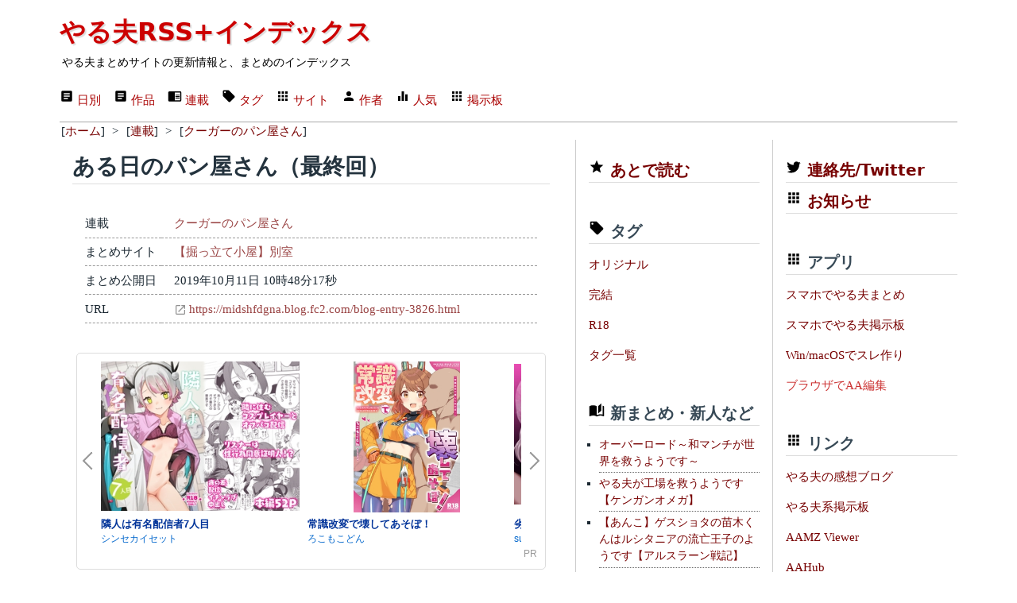

--- FILE ---
content_type: text/html; charset=utf-8
request_url: https://rss.r401.net/yaruo/archives/574820
body_size: 28928
content:
<!DOCTYPE html>
<html lang="ja" data-theme="light">
  <head>
    <meta charset="utf-8">
    <title>ある日のパン屋さん（最終回） | やる夫RSS+インデックス</title>
    <meta name="viewport" content="width=device-width,initial-scale=1">
    <meta name="format-detection" content="telephone=no">
    
    <link rel="stylesheet" href="/yaruo/assets/application-6ab6b0b8e4ded673899d8d5a30f08282dc31b3900a5889fac015e108ddffd5c3.css" data-turbo-track="reload" />
    <script type="importmap" data-turbo-track="reload">{
  "imports": {
    "application": "/yaruo/assets/application-d6fc2efb17d38ec5d072b865968a4b48cef4bc0fd7c4df74ba09d39ecfbc6e38.js",
    "@hotwired/turbo-rails": "/yaruo/assets/turbo.min-3e48f1801baf343469811ff2c47889596fb8b7eb6d8fa63c4d81d0b94dc8c16d.js",
    "@hotwired/stimulus": "/yaruo/assets/stimulus.min-dd364f16ec9504dfb72672295637a1c8838773b01c0b441bd41008124c407894.js",
    "@hotwired/stimulus-loading": "/yaruo/assets/stimulus-loading-3576ce92b149ad5d6959438c6f291e2426c86df3b874c525b30faad51b0d96b3.js",
    "controllers/application": "/yaruo/assets/controllers/application-368d98631bccbf2349e0d4f8269afb3fe9625118341966de054759d96ea86c7e.js",
    "controllers": "/yaruo/assets/controllers/index-5262abe43b242a8364f1ab44f79e5dd126fdbda5122b850c2d8f6105b1ce2826.js",
    "controllers/rid_controller": "/yaruo/assets/controllers/rid_controller-60f8027e71de9c407fbceab3b0aaf164b363936493558342958d9604abb1d126.js"
  }
}</script>
<link rel="modulepreload" href="/yaruo/assets/application-d6fc2efb17d38ec5d072b865968a4b48cef4bc0fd7c4df74ba09d39ecfbc6e38.js">
<link rel="modulepreload" href="/yaruo/assets/turbo.min-3e48f1801baf343469811ff2c47889596fb8b7eb6d8fa63c4d81d0b94dc8c16d.js">
<link rel="modulepreload" href="/yaruo/assets/stimulus.min-dd364f16ec9504dfb72672295637a1c8838773b01c0b441bd41008124c407894.js">
<link rel="modulepreload" href="/yaruo/assets/stimulus-loading-3576ce92b149ad5d6959438c6f291e2426c86df3b874c525b30faad51b0d96b3.js">
<link rel="modulepreload" href="/yaruo/assets/controllers/application-368d98631bccbf2349e0d4f8269afb3fe9625118341966de054759d96ea86c7e.js">
<link rel="modulepreload" href="/yaruo/assets/controllers/index-5262abe43b242a8364f1ab44f79e5dd126fdbda5122b850c2d8f6105b1ce2826.js">
<link rel="modulepreload" href="/yaruo/assets/controllers/rid_controller-60f8027e71de9c407fbceab3b0aaf164b363936493558342958d9604abb1d126.js">
<script type="module">import "application"</script>
    <link rel="shortcut icon" href="/favicon.ico"/>
    <link rel="icon" type="image/png" href="/yaruo/favicon-192x192.png" sizes="192x192"/>
    <link rel="apple-touch-icon" sizes="144x144" href="/yaruo/apple-touch-icon-144x144.png"/>
    <link rel="shortcut icon" href="/favicon.ico"/>
    <link rel="alternate" type="application/rss+xml" href="/yaruo/contents/yaruo.xml" title="やる夫RSS+インデックス" />
    <link rel="canonical" href="https://rss.r401.net//yaruo/categories/17487" />
    
    
    <meta name="description" content="やる夫まとめの更新情報、サイト・作品・作者別の索引。やる夫関連アプリの開発と公開をしています。" />
    <meta name="twitter:card" content="summary" />
    <meta name="twitter:site" content="@rss_r401_net" />
    <meta property="og:url" content="https://rss.r401.net/yaruo/archives/574820" />
    <meta property="og:title" content="クーガーのパン屋さん ある日のパン屋さん（最終回）" />
    <meta property="og:description" content="やる夫まとめの更新情報、サイト・作品・作者別の索引。やる夫関連アプリの開発と公開をしています。" />
    <meta property="og:image" content="https://rss.r401.net/yaruo/favicon-192x192.png" />

<script async src="https://www.googletagmanager.com/gtag/js?id=G-S629EM9FHQ"></script>
<script>
  window.dataLayer = window.dataLayer || [];
  function gtag(){dataLayer.push(arguments);}
  gtag('js', new Date());
  gtag('config', 'G-S629EM9FHQ');
</script>
  </head>

<body>
<div class="container">
  <!-- header -->
  <header>
  <h1><a href="/yaruo/">やる夫RSS+インデックス</a></h1>
  <div><small>やる夫まとめサイトの更新情報と、まとめのインデックス</small></div>
  <nav>
    <ul>
      <li><a href="/yaruo/"><span class="material-design-icon text-box-icon" role="img">
<svg 
 width="18"
 height="18"
 viewBox="0 0 24 24">
<path d="M14,17H7V15H14M17,13H7V11H17M17,9H7V7H17M19,3H5C3.89,3 3,3.89 3,5V19A2,2 0 0,0 5,21H19A2,2 0 0,0 21,19V5C21,3.89 20.1,3 19,3Z">
</path>
</svg>
</span>
日別</a></li>
      <li><a href="/yaruo/archives"><span class="material-design-icon text-box-icon" role="img">
<svg 
 width="18"
 height="18"
 viewBox="0 0 24 24">
<path d="M14,17H7V15H14M17,13H7V11H17M17,9H7V7H17M19,3H5C3.89,3 3,3.89 3,5V19A2,2 0 0,0 5,21H19A2,2 0 0,0 21,19V5C21,3.89 20.1,3 19,3Z">
</path>
</svg>
</span>
作品</a></li>
      <li><a href="/yaruo/categories"><span class="material-design-icon book-open-icon" role="img">
<svg class="material-design-icon__svg" width="18" height="18" viewBox="0 0 24 24">
<path d="M13,12H20V13.5H13M13,9.5H20V11H13M13,14.5H20V16H13M21,4H3A2,2 0 0,0 1,6V19A2,2 0 0,0 3,21H 21A2,2 0 0,0 23,19V6A2,2 0 0,0 21,4M21,19H12V6H21">
</path>
</svg>
</span>
連載</a></li>
      <li><a href="/yaruo/tags"><span class="material-design-icon tag-icon" role="img">
<svg class="material-design-icon__svg"
 width="18"
 height="18"
 viewBox="0 0 24 24">
<path d="M5.5,7A1.5,1.5 0 0,1 4,5.5A1.5,1.5 0 0,1 5.5,4A1.5,1.5 0 0,1 7,5.5A1.5,1.5 0 0,1 5.5,7M21.41,11.58L12.41,2.58C12.05,2.22 11.55,2 11,2H4C2.89,2 2,2.89 2,4V11C2,11.55 2.22,12.05 2.59,12.41L11.58,21.41C11.95,21.77 12.45,22 13,22C13.55,22 14.05,21.77 14.41,21.41L21.41,14.41C21.78,14.05 22,13.55 22,13C22,12.44 21.77,11.94 21.41,11.58Z">
</path>
</svg>
</span>
タグ</a></li>
      <li><a href="/yaruo/sites"><span class="material-design-icon apps-icon" role="img">
<svg class="material-design-icon__svg" width="18" height="18" viewBox="0 0 24 24">
<path d="M16,20H20V16H16M16,14H20V10H16M10,8H14V4H10M16,8H20V4H16M10,14H14V10H10M4,14H8V10H4M4,20H8V16H4M10,20H14V16H10M4,8H8V4H4V8Z">
</path>
</svg>
</span>
サイト</a></li>
      <li><a href="/yaruo/authors"><span class="material-design-icon account-icon" role="img">
<svg class="material-design-icon__svg" width="18" height="18" viewBox="0 0 24 24">
      <path d="M12,4A4,4 0 0,1 16,8A4,4 0 0,1 12,12A4,4 0 0,1 8,8A4,4 0 0,1 12,4M12,14C16.42,14 20,15.79 20,18V20H4V18C4,15.79 7.58,14 12,14Z">
</path>
</svg>
</span>
作者</a></li>
      <li><a href="/yaruo/rank"><span class="material-design-icon equalizer-icon" role="img">
<svg class="material-design-icon__svg" width="18" height="18" viewBox="0 0 24 24">
      <path d="M10,20H14V4H10V20M4,20H8V12H4V20M16,9V20H20V9H16Z">
</path>
</svg>
</span>
人気</a></li>
      <li><a href="/ylog"><span class="material-design-icon apps-icon" role="img">
<svg class="material-design-icon__svg" width="18" height="18" viewBox="0 0 24 24">
<path d="M16,20H20V16H16M16,14H20V10H16M10,8H14V4H10M16,8H20V4H16M10,14H14V10H10M4,14H8V10H4M4,20H8V16H4M10,20H14V16H10M4,8H8V4H4V8Z">
</path>
</svg>
</span>
掲示板</a></li>
    </ul>
    <form>
    </form>
  </nav>

</header>


  <nav class="bl"><ul itemscope itemtype="https://schema.org/BreadcrumbList">
<li itemprop="itemListElement" itemscope itemtype="https://schema.org/ListItem">
[<a href="/yaruo/" itemprop="item"><span itemprop="name">ホーム</span></a>]
<meta itemprop="position" content="1" />
</li>
&gt;
<li itemprop="itemListElement" itemscope itemtype="https://schema.org/ListItem">
[<a href="/yaruo/categories" itemprop="item"><span itemprop="name">連載</span></a>]
<meta itemprop="position" content="2" /></li>
&gt;
<li itemprop="itemListElement" itemscope itemtype="https://schema.org/ListItem">
[<a href="/yaruo/categories/17487" itemprop="item"><span itemprop="name">クーガーのパン屋さん</span></a>]
<meta itemprop="position" content="3" /></li>
</ul></nav>

  <!-- main -->
  <div class="grid main-grid">
  <main id="app">
    <section>
    <div>
  <h2 class="item-list-h2">ある日のパン屋さん（最終回）</h2>

  <dl>
  <dt>連載</dt>
  <dd><a href="/yaruo/categories/17487">クーガーのパン屋さん</a></dd>
  <dt>まとめサイト</dt>
  <dd><a href="/yaruo/sites/179">【掘っ立て小屋】別室</a></dd>
  <dt>まとめ公開日</dt>
  <dd>2019年10月11日 10時48分17秒</dd>
  <dt>URL</dt>
  <dd><a target="_blank" rel="nofollow" class="exlink" href="https://midshfdgna.blog.fc2.com/blog-entry-3826.html">https://midshfdgna.blog.fc2.com/blog-entry-3826.html</a></dd>
  </dl>

</div>

    </section>
    <div class="grid">
  <!-- -->
  <iframe style="width: 100%; height: 320px;" src="/yaruo/ads_bottom.html" scrolling="no" frameborder="0" title="ads1"></iframe>
  <!-- -->
</div>

  </main>

  <!-- center -->
  <aside id="center_menu">

<div class="menu">
  <h4 class="menu_margin"><span class="material-design-icon star-icon" role="img">
<svg class="material-design-icon__svg" width="20" height="20" viewBox="0 0 24 24">
<path d="M12,17.27L18.18,21L16.54,13.97L22,9.24L14.81,8.62L12,2L9.19,8.62L2,9.24L7.45,13.97L5.82,21L12,17.27Z">
</path>
</svg>
</span>
<a href="/yaruo/read_it_later">あとで読む</a></h4>
</div>

<div class="menu">
  <h4 class="menu_margin"><span class="material-design-icon tag-icon" role="img">
<svg class="material-design-icon__svg" width="20" height="20" viewBox="0 0 24 24">
<path d="M5.5,7A1.5,1.5 0 0,1 4,5.5A1.5,1.5 0 0,1 5.5,4A1.5,1.5 0 0,1 7,5.5A1.5,1.5 0 0,1 5.5,7M21.41,11.58L12.41,2.58C12.05,2.22 11.55,2 11,2H4C2.89,2 2,2.89 2,4V11C2,11.55 2.22,12.05 2.59,12.41L11.58,21.41C11.95,21.77 12.45,22 13,22C13.55,22 14.05,21.77 14.41,21.41L21.41,14.41C21.78,14.05 22,13.55 22,13C22,12.44 21.77,11.94 21.41,11.58Z">
</path>
</svg>
</span>
 タグ</h4>
  <nav>
  <ul>
    <li><a href="/yaruo/tags/6">オリジナル</a></li>
    <li><a href="/yaruo/tags/24">完結</a></li>
    <li><a href="/yaruo/tags/26">R18</a></li>
    <li><a href="/yaruo/tags">タグ一覧</a></li>
  </ul>
  </nav>
</div>

<div class="menu">
  <h4 class="menu_margin"><span class="material-design-icon book-open-page-variant-icon" role="img">
<svg class="material-design-icon__svg" width="20" height="20" viewBox="0 0 24 24">
      <path d="M19 2L14 6.5V17.5L19 13V2M6.5 5C4.55 5 2.45 5.4 1 6.5V21.16C1 21.41 1.25 21.66 1.5 21.66C1.6 21.66 1.65 21.59 1.75 21.59C3.1 20.94 5.05 20.5 6.5 20.5C8.45 20.5 10.55 20.9 12 22C13.35 21.15 15.8 20.5 17.5 20.5C19.15 20.5 20.85 20.81 22.25 21.56C22.35 21.61 22.4 21.59 22.5 21.59C22.75 21.59 23 21.34 23 21.09V6.5C22.4 6.05 21.75 5.75 21 5.5V19C19.9 18.65 18.7 18.5 17.5 18.5C15.8 18.5 13.35 19.15 12 20V6.5C10.55 5.4 8.45 5 6.5 5Z">
</path>
</svg>
</span>
 新まとめ・新人など</h4>
  <ul class="item-menu">
  <li><a href="/yaruo/categories/25227">オーバーロード～和マンチが世界を救うようです～</a></li><li><a href="/yaruo/categories/25226">やる夫が工場を救うようです【ケンガンオメガ】</a></li><li><a href="/yaruo/categories/25225">【あんこ】ゲスショタの苗木くんはルシタニアの流亡王子のようです【アルスラーン戦記】</a></li><li><a href="/yaruo/categories/25223">【R-18】ダブルクロスThe3rd　ミッシングリンク～神の存在証明～【ダブルクロス風】</a></li><li><a href="/yaruo/categories/25222">【 R-18 】 ダブルクロスThe3rd　ミッシングリンク～神の存在証明～【 ダブルクロス風 】</a></li><li><a href="/yaruo/categories/25221">シノンは魔法学園に入学するようです</a></li><li><a href="/yaruo/categories/25220">やる夫達は終わりかけの世界で生きているようです</a></li><li><a href="/yaruo/categories/25219">やる夫の怪奇調査クラブ【メガテン・ペルソナっぽい】</a></li><li><a href="/yaruo/categories/25218">転生したら皇国の姫君でした</a></li><li><a href="/yaruo/categories/25217">西住殿は南の島で軍神になるようです</a></li><li><a href="/yaruo/categories/25216">やる夫とやらない夫で学ぶ衆院選</a></li><li><a href="/yaruo/categories/25215">【R-18】あんこと魔法とTS淫魔</a></li><li><a href="/yaruo/categories/25214">やる夫は最強を約束したようです【ケンガンアシュラ】</a></li><li><a href="/yaruo/categories/25213">彼ら兄弟は球団の柱を目指すようです。</a></li><li><a href="/yaruo/categories/25212">【安価・あんこ】日本株式会社【経営/企業国家】</a></li><li><a href="/yaruo/categories/25211">【あんこ】嗚呼、自由と平和の使者を見よ</a></li><li><a href="/yaruo/categories/25210">FANTASY RE：WORLD</a></li><li><a href="/yaruo/categories/25209">【VR】FANTASY RE：WORLD【MMO】</a></li><li><a href="/yaruo/categories/25208">やる夫とやらない夫で学ぶ衆院選</a></li><li><a href="/yaruo/categories/25207">やる夫の冒険者生活・闇鍋あんこ仕立て</a></li><li><a href="/yaruo/categories/25206">宇治松千夜はロボットホビーで優勝を目指すようです。</a></li><li><a href="/yaruo/categories/25205">やる夫とやらない夫で学ぶ参院選・衆院選</a></li><li><a href="/yaruo/categories/25204">骸骨のＡＡお試し場</a></li><li><a href="/yaruo/categories/25203">やる夫とやらない夫で学ぶ衆院選</a></li><li><a href="/yaruo/categories/25202">老人は宇宙世紀(？)を振り返るようです【機動戦士ガンダム】</a></li>

  </ul>
  <a href="/yaruo/rank#pickup">もっと見る</a>
</div>

<div class="menu">
  <h4 class="menu_margin"><span class="material-design-icon equalizer-icon" role="img">
<svg class="material-design-icon__svg" width="20" height="20" viewBox="0 0 24 24">
      <path d="M10,20H14V4H10V20M4,20H8V12H4V20M16,9V20H20V9H16Z">
</path>
</svg>
</span>
 アクセス多い連載</h4>
  <ul class="item-menu">
  <li><a href="/yaruo/categories/23162">【R-18】路地裏で拾った片腕少女は訳ありのようです【短編】</a></li>
<li><a href="/yaruo/categories/24133">いちゃラブ孕ませ放題な異世界と付いてきちゃったドスケベセフレ達との1年間</a></li>
<li><a href="/yaruo/categories/23345">やる夫が戦国時代で金を稼ぐようです</a></li>
<li><a href="/yaruo/categories/21497">婚約破棄令嬢は告られたい</a></li>
<li><a href="/yaruo/categories/18866">やる夫博士とゆかいな仲間たち</a></li>
<li><a href="/yaruo/categories/21037">両隣に住む母娘とい～っぱいハーレム交尾するまで出られない部屋</a></li>
<li><a href="/yaruo/categories/23206">現代成り上がり（仮）</a></li>
<li><a href="/yaruo/categories/21248">【あんこ】さーきー【咲 -saki-】</a></li>
<li><a href="/yaruo/categories/22095">クソデカい金〇持ちがバレたのでスカウターで反応を伺う話</a></li>
<li><a href="/yaruo/categories/22939">やる夫はダンジョンを押しつけられたようです～現在ダンジョン経営録～</a></li>
<li><a href="/yaruo/categories/21901">【R18】白頭と灰かぶりの魔女</a></li>
<li><a href="/yaruo/categories/19524">やる夫たちはちょっとレトロなゲームで遊ぶようです</a></li>
<li><a href="/yaruo/categories/23615">【あんこ】貴女はルーデウスの双子の妹のようです【無職転生】</a></li>
<li><a href="/yaruo/categories/25038">人妻の啼く頃に</a></li>
<li><a href="/yaruo/categories/22994">やる夫が憑依したり転生するようです2</a></li>
<li><a href="/yaruo/categories/13364">社畜たちの詩のようです</a></li>
<li><a href="/yaruo/categories/25060">紅☆花☆王 デュエルモンスターズ</a></li>
<li><a href="/yaruo/categories/23253">やる夫はガチャを回してデスゲームを攻略するようです</a></li>
<li><a href="/yaruo/categories/24709">【R18】やる夫とでっきーの異世界冒険者もの、闇鍋あんこ少なめ仕立て</a></li>
<li><a href="/yaruo/categories/25199">Fate　シュレディンガーの千里</a></li>

  </ul>
  <a href="/yaruo/rank#category">もっと見る</a>
</div>

<div class="menu">
  <h4 class="menu_margin"><span class="material-design-icon equalizer-icon" role="img">
<svg class="material-design-icon__svg" width="20" height="20" viewBox="0 0 24 24">
      <path d="M10,20H14V4H10V20M4,20H8V12H4V20M16,9V20H20V9H16Z">
</path>
</svg>
</span>
 アクセス多い作者名連載・短編</h4>
  <ul class="item-menu">
  <li><a href="/yaruo/categories/18421">女衒 ◆E8kwFGHptY氏の作品集</a></li>
<li><a href="/yaruo/categories/19989">【R-18】◆GESU1/dEaEのゲスくない一人鍋</a></li>
<li><a href="/yaruo/categories/11827">【野球女子プロ】◆oLG9iWoh0E氏の短編集【ＧＰＭ】</a></li>
<li><a href="/yaruo/categories/15117">アスレッド◆xqs6E2kxUAの投下所まとめ</a></li>
<li><a href="/yaruo/categories/11">姥捨山（気触れと潰れシリーズ）</a></li>
<li><a href="/yaruo/categories/20265">◆4RALeHt2Lppf氏の作品集</a></li>
<li><a href="/yaruo/categories/24139">英国紳士の粗末な板</a></li>
<li><a href="/yaruo/categories/20276">すじんのオフトゥン案内所 ◆nc1PmAFAZo</a></li>
<li><a href="/yaruo/categories/19206">【R-18】リリアナ◆YLYxhfTQHkの隔離施設</a></li>
<li><a href="/yaruo/categories/18071">下の中◆Dwcm/86YEA氏の作品集</a></li>
<li><a href="/yaruo/categories/25161">◆6vEtcMKZCA氏の作品集</a></li>
<li><a href="/yaruo/categories/18323">うっかり侍 ◆VgdlYupz7Q氏作品</a></li>
<li><a href="/yaruo/categories/23250">黒マント ◆8alnqWF4MNwaの雑談次元</a></li>
<li><a href="/yaruo/categories/23044">◆UvBvHtTpzs氏の作品集</a></li>
<li><a href="/yaruo/categories/19886">◆N99UpbkNMcの黒歴史ノート</a></li>
<li><a href="/yaruo/categories/8176">◆GESU1/dEaEのゲスくない一人鍋</a></li>
<li><a href="/yaruo/categories/14936">◆05Q./qILPs氏の雑談所ネタ</a></li>
<li><a href="/yaruo/categories/8789">短編集</a></li>
<li><a href="/yaruo/categories/17755">胃薬の調剤所</a></li>
<li><a href="/yaruo/categories/20185">胃薬の調剤所 ◆036aFhDFNU</a></li>

  </ul>
  <a href="/yaruo/rank#category25">もっと見る</a>
</div>

<div class="menu">
  <h4 class="menu_margin"><span class="material-design-icon equalizer-icon" role="img">
<svg class="material-design-icon__svg" width="20" height="20" viewBox="0 0 24 24">
      <path d="M10,20H14V4H10V20M4,20H8V12H4V20M16,9V20H20V9H16Z">
</path>
</svg>
</span>
 アクセス多い作者</h4>
  <ul class="item-menu">
  <li><a href="/yaruo/authors/9647">◆2sRGUbBO9j2n</a></li>
<li><a href="/yaruo/authors/6017">◆GESU1/dEaE</a></li>
<li><a href="/yaruo/authors/8482">あさねこ ◆tC1gMIWp2kC</a></li>
<li><a href="/yaruo/authors/9479">◆N99UpbkNMc</a></li>
<li><a href="/yaruo/authors/9587">ゴジュラス ◆ZX2DX6eltM</a></li>
<li><a href="/yaruo/authors/7431">◆EV0X7vG/Uc★</a></li>
<li><a href="/yaruo/authors/9909">◆jrSCTgwVlSEh</a></li>
<li><a href="/yaruo/authors/6047">ゼゲン星人 ◆E8kwFGHptY</a></li>
<li><a href="/yaruo/authors/9673">胃薬 ◆036aFhDFNU</a></li>
<li><a href="/yaruo/authors/11054">◆4RALeHt2Lppf</a></li>
<li><a href="/yaruo/authors/8958">◆xqs6E2kxUA</a></li>
<li><a href="/yaruo/authors/6756">七色 ◆5yAzQ5rmCs</a></li>
<li><a href="/yaruo/authors/8461">無触蹌踉童帝 ◆HyQRiOn/vs</a></li>
<li><a href="/yaruo/authors/10766">うっかり侍 ◆VgdlYupz7Q</a></li>
<li><a href="/yaruo/authors/9896">◆l872UrR6yw</a></li>
<li><a href="/yaruo/authors/12081">思いつかない ◆JSLa4ymSKM</a></li>
<li><a href="/yaruo/authors/9634">なつしお ◆ZtuqNJcOVE</a></li>
<li><a href="/yaruo/authors/11656">厄満 ◆z7/J4m7zvM</a></li>
<li><a href="/yaruo/authors/10803">◆1v1ZPWQmKI</a></li>
<li><a href="/yaruo/authors/8159">◆Sk.zdxpEIE ★</a></li>

  </ul>
  <a href="/yaruo/rank#author">もっと見る</a>
</div>

<div class="menu">
  <h4 class="menu_margin"><span class="material-design-icon book-open-page-variant-icon" role="img">
<svg class="material-design-icon__svg" width="20" height="20" viewBox="0 0 24 24">
      <path d="M19 2L14 6.5V17.5L19 13V2M6.5 5C4.55 5 2.45 5.4 1 6.5V21.16C1 21.41 1.25 21.66 1.5 21.66C1.6 21.66 1.65 21.59 1.75 21.59C3.1 20.94 5.05 20.5 6.5 20.5C8.45 20.5 10.55 20.9 12 22C13.35 21.15 15.8 20.5 17.5 20.5C19.15 20.5 20.85 20.81 22.25 21.56C22.35 21.61 22.4 21.59 22.5 21.59C22.75 21.59 23 21.34 23 21.09V6.5C22.4 6.05 21.75 5.75 21 5.5V19C19.9 18.65 18.7 18.5 17.5 18.5C15.8 18.5 13.35 19.15 12 20V6.5C10.55 5.4 8.45 5 6.5 5Z">
</path>
</svg>
</span>
 YomuAA</h4>
  <ul class="item-menu">
  <li><a href="/yaruo/categories/24018">英雄の守り人</a></li><li><a href="/yaruo/categories/25218">転生したら皇国の姫君でした</a></li><li><a href="/yaruo/categories/23096">魚座劇場</a></li><li><a href="/yaruo/categories/23790">やる夫達はカルラディアで生き抜くようです</a></li><li><a href="/yaruo/categories/25178">【R-18】回復役が逃げたので仕方なく「オプション付き神官」を雇ったら、冒険が快適すぎる件ｗｗｗ</a></li><li><a href="/yaruo/categories/23139">催眠エロ寸劇シリーズ</a></li><li><a href="/yaruo/categories/25204">骸骨のＡＡお試し場</a></li>

  </ul>
</div>

</aside>

  <!-- right -->
  <aside id="right_menu">


<div class="menu">
  <h4 class="menu_margin"><a href="https://twitter.com/yaruo_r401_net"><span class="material-design-icon twitter-icon" role="img">
<svg class="material-design-icon__svg" width="20" height="20" viewBox="0 0 24 24">
      <path d="M22.46,6C21.69,6.35 20.86,6.58 20,6.69C20.88,6.16 21.56,5.32 21.88,4.31C21.05,4.81 20.13,5.16 19.16,5.36C18.37,4.5 17.26,4 16,4C13.65,4 11.73,5.92 11.73,8.29C11.73,8.63 11.77,8.96 11.84,9.27C8.28,9.09 5.11,7.38 3,4.79C2.63,5.42 2.42,6.16 2.42,6.94C2.42,8.43 3.17,9.75 4.33,10.5C3.62,10.5 2.96,10.3 2.38,10C2.38,10 2.38,10 2.38,10.03C2.38,12.11 3.86,13.85 5.82,14.24C5.46,14.34 5.08,14.39 4.69,14.39C4.42,14.39 4.15,14.36 3.89,14.31C4.43,16 6,17.26 7.89,17.29C6.43,18.45 4.58,19.13 2.56,19.13C2.22,19.13 1.88,19.11 1.54,19.07C3.44,20.29 5.7,21 8.12,21C16,21 20.33,14.46 20.33,8.79C20.33,8.6 20.33,8.42 20.32,8.23C21.16,7.63 21.88,6.87 22.46,6Z">
</path>
</svg>
</span>
 連絡先/Twitter</a></h4>
  <h4 class="menu_margin"><span class="material-design-icon apps-icon" role="img">
<svg class="material-design-icon__svg" width="20" height="20" viewBox="0 0 24 24">
<path d="M16,20H20V16H16M16,14H20V10H16M10,8H14V4H10M16,8H20V4H16M10,14H14V10H10M4,14H8V10H4M4,20H8V16H4M10,20H14V16H10M4,8H8V4H4V8Z">
</path>
</svg>
</span>
 <a href="/yaruo/blogs">お知らせ</a></h4>
</div>

<div class="menu">
  <h4 class="menu_margin"><span class="material-design-icon apps-icon" role="img">
<svg class="material-design-icon__svg" width="20" height="20" viewBox="0 0 24 24">
<path d="M16,20H20V16H16M16,14H20V10H16M10,8H14V4H10M16,8H20V4H16M10,14H14V10H10M4,14H8V10H4M4,20H8V16H4M10,20H14V16H10M4,8H8V4H4V8Z">
</path>
</svg>
</span>
 アプリ</h4>
  <nav>
    <ul>
    <li><a href="/yaruo/apps#YaruoRSS">スマホでやる夫まとめ</a></li>
    <li><a href="/yaruo/apps#YaruoBBS">スマホでやる夫掲示板</a></li>
    <li><a href="/yaruo/apps#AA-Storyboard">Win/macOSでスレ作り</a></li>
    <li><a href="https://rss.r401.net/mltw/" style="color:#cc3333;">ブラウザでAA編集</a></li>
    </ul>
  </nav>
</div>

<div class="menu">
  <h4 class="menu_margin"><span class="material-design-icon apps-icon" role="img">
<svg class="material-design-icon__svg" width="20" height="20" viewBox="0 0 24 24">
<path d="M16,20H20V16H16M16,14H20V10H16M10,8H14V4H10M16,8H20V4H16M10,14H14V10H10M4,14H8V10H4M4,20H8V16H4M10,20H14V16H10M4,8H8V4H4V8Z">
</path>
</svg>
</span>
 リンク</h4>
  <nav>
    <ul>
    <li><a href="/yaruo/link_yaruo_blog">やる夫の感想ブログ</a></li>
    <li><a href="/yaruo/link_bbs">やる夫系掲示板</a></li>
    <li><a href="https://aa.yaruyomi.com/">AAMZ Viewer</a></li>
    <li><a href="https://aahub.org/">AAHub</a></li>
    <li><a href="http://aatool.blog.fc2.com/">ブログ型AAツール保管庫</a></li>
    <li><a href="/yaruo/tools/Edit3_015.zip">（´д｀）Edit(転載)</a></li>
    <li><a href="/yaruo/tools/orin536.zip">OrinrinEditor(転載)</a></li>
    </ul>
  </nav>
</div>

<div class="menu">
  <h4>そと</h4>
  <nav id="b_antenna">
  <div><a target="_blank" href="https://nwknews.jp/archives/6229624.html"><img src="https://ss2ch.r401.net/rss.favicon.d/717179523.png" alt="favicon-717179523" width="16" height="16"> 【優勝】見た瞬間声出た画像貼ってけｗ</a></div>
<div><a target="_blank" href="https://animanch.com/archives/21143280.html"><img src="https://ss2ch.r401.net/rss.favicon.d/973100830.png" alt="favicon-973100830" width="16" height="16"> 【感想】鵺の陰陽師 130話 〇〇して覚醒するのは絵面が大分…まぁいいかよろしくなぁ！【ネタバレ注意】</a></div>
<div><a target="_blank" href="http://blog.livedoor.jp/robosoku/archives/60661255.html"><img src="https://ss2ch.r401.net/rss.favicon.d/559752675.png" alt="favicon-559752675" width="16" height="16"> 【悲報】ガンダムの百式さん、グリプス戦役だけでなく第一次ネオジオン抗争まで戦い抜いた名機なのに某資料で欠陥機扱いされてしまう…（画像あり）</a></div>
<div><a target="_blank" href="http://onecall2ch.com/archives/10991995.html"><img src="https://ss2ch.r401.net/rss.favicon.d/768773788.png" alt="favicon-768773788" width="16" height="16"> 【悲報】「Chigyu(チー牛)」というネットスラング、いつの間にか英語版Wikiにも記事が作られ世界デビューｗｗｗｗ</a></div>
<div><a target="_blank" href="https://nwknews.jp/archives/6229621.html"><img src="https://ss2ch.r401.net/rss.favicon.d/717179523.png" alt="favicon-717179523" width="16" height="16"> ナイトスクープ炎上、想定以上に深刻化して配信停止へ</a></div>
<div><a target="_blank" href="http://kanasoku.info/articles/33880170.html"><img src="https://ss2ch.r401.net/rss.favicon.d/867572539.png" alt="favicon-867572539" width="16" height="16"> 【悲報】ABCテレビ　探偵!ナイトスクープ“ヤングケアラー”炎上回　Tver配信停止へ</a></div>
<div><a target="_blank" href="https://ponpokonwes.com/archives/96632180.html"><img src="https://ss2ch.r401.net/rss.favicon.d/945058907.png" alt="favicon-945058907" width="16" height="16"> 「キミとアイドルプリキュア♪」49話感想 闇も置き去りにせず照らす光！本物のアイドルに至る大団円。バトンタッチも果たし今作も素敵な作品で大満足でした！！(キミプリ コメント追記)</a></div>
<div><a target="_blank" href="https://anicobin.ldblog.jp/archives/62958964.html"><img src="https://ss2ch.r401.net/rss.favicon.d/973100827.png" alt="favicon-973100827" width="16" height="16"> 【東島丹三郎は仮面ライダーになりたい】第16話 感想 本物の仮面ライダーは逃げたりしない…</a></div>
<div><a target="_blank" href="https://scoopersokuhou.com/blog-entry-9955.html"><img src="https://ss2ch.r401.net/rss.favicon.d/64810937.png" alt="favicon-64810937" width="16" height="16"> モンスター文庫/Mノベルスf：『必勝ダンジョン運営方法 24』 などの表紙</a></div>
<div><a target="_blank" href="https://oryouri.2chblog.jp/archives/10962488.html"><img src="https://ss2ch.r401.net/rss.favicon.d/973100822.png" alt="favicon-973100822" width="16" height="16"> 未経験ワイ「力士なる！w」部屋「衣食住タダ」後援会「差し入れ(高級肉)」YouTubeファン「チヤホヤ！」</a></div>
<div><a target="_blank" href="https://huyucolorworkshop.com/wnsy_skrk/"><img src="https://ss2ch.r401.net/rss.favicon.d/973100834.png" alt="favicon-973100834" width="16" height="16"> 【Web小説紹介・感想】救いない怪異の世界をRPGの世界と勘違いしてるやつ【転生・怪異・勘違い・陰陽師】</a></div>

  </nav>
</div>

<div class="menu">
  <!-- -->
  <iframe style="width: 100%; height: 1000px;" src="/yaruo/ads_right.html" scrolling="no" frameborder="0" title="ads2"></iframe>
  <!-- -->
</div>


</aside>

  </div>
  <!-- footer -->
  <footer>
  &copy;
  <span><strong><a href="/yaruo/">やる夫RSS+インデックス</a></strong></span>
  <span> - まとめのまとめを、いち早くお知らせします。- </span>

  <nav>
    <ul>
      <li><apps-icon :size="16" /><a href="/yaruo/about">このサイトについて</a></li>
      <li><apps-icon :size="16" /><a href="/yaruo/apps">関連アプリ</a></li>
      <li><twitter-icon :size="16" /><a href="https://twitter.com/yaruo_r401_net">連絡先</a></li>
    </ul>
  </nav>
</footer>

</div>
</body>
</html>
